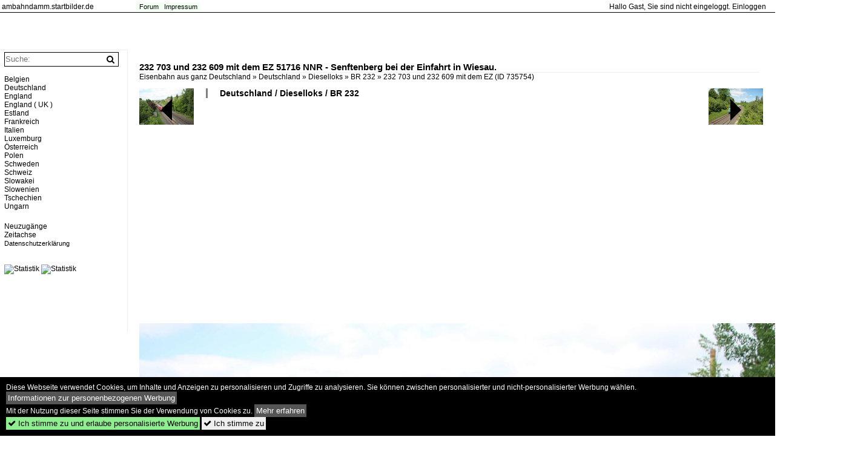

--- FILE ---
content_type: text/html; charset=iso-8859-15
request_url: https://ambahndamm.startbilder.de/bild/Deutschland~Dieselloks~BR+232/735754/232-703-und-232-609-mit.html
body_size: 5945
content:
<!DOCTYPE html>
<html>
<head>
<link rel="stylesheet" href="//www.bahnbilder.de/css/temp/9129a76cf485747081ab759381a3f5f7.css" />
<link rel="stylesheet" href="/css/bahnbilder.css" />
<title>232 703 und 232 609 mit dem EZ 51716 NNR - Senftenberg bei der Einfahrt in Wiesau - Ambahndamm.startbilder.de</title>
<meta http-equiv="Content-Type" content="text/html;charset=ISO-8859-15" />

<style type="text/css">
			a {color:#000000;}
body, .ui-widget-content, #weiterebilderaccordion h3, th, td {color:#000000;}
#kategorietabs .ui-widget-content {color:#333333;}
body, #weiterebilderaccordion h3 {background-color:#FFFFFF;}
.custombackground {background-color:rgba(255,255,255,0.89) !important;}
</style><link rel="canonical" href="/bild/Deutschland~Dieselloks~BR+232/735754/232-703-und-232-609-mit.html" /><meta property="og:image" content="https://ambahndamm.startbilder.de//1200/232-703-232-609-mit-735754.jpg" /><meta name="description" content=". 13.06.21. Foto, 25.06.2021 1200x800 Pixel, Raik Peters" />


<script async src="//pagead2.googlesyndication.com/pagead/js/adsbygoogle.js"></script>
<script>(adsbygoogle=window.adsbygoogle||[]).requestNonPersonalizedAds=1;</script>

</head>
<body>
	<a href="/" class="top_text_site">ambahndamm.startbilder.de</a>
	<div style="border-top:1px solid #000000;font-size:1px;margin-top:20px;"></div>
    
    <div class="topmenu_right" style="top:4px;">    Hallo Gast, Sie sind nicht eingeloggt.  <a href="/?name=Einloggen" style="font-size: 11 px;">Einloggen</a>	</div>

    	<div class="top_menu_texte">
    <a href="/name/forum.html">Forum</a>&nbsp;&nbsp;
        	<a href="/name/Impressum.html" rel="nofollow">Impressum</a>

	</div>
    

<div style="" id="inhalt" >

<!--hauptinhalt_start-->
<script async src="//www.bahnbilder.de/js/jquery-1.12.4.min.js"></script><script async src="//www.bahnbilder.de/js/jquery-ui-1.12.1.custom.min.js"></script><script type="text/javascript">function codewendt_load_async738276493() {        var a = document.createElement('link');a.rel = 'stylesheet';a.href = '//www.bahnbilder.de/js/jquery-ui-1.12.1.custom/jquery-ui.min.css';a.type = 'text/css';        var b = document.getElementsByTagName('link')[0];        b.parentNode.insertBefore(a, b);    }window.addEventListener('load', codewendt_load_async738276493, false);</script><script type="text/javascript">if(typeof bahnbilder_has_jquery != "function") { function bahnbilder_has_jquery() {try{ var test=$("body");return true } catch(e) {return false;}}}</script><h3 class="atitle">232 703 und 232 609 mit dem EZ 51716 NNR - Senftenberg bei der Einfahrt in Wiesau.</h3>
<div class="breadcrumb"><a href="/" itemprop="url"><span itemprop="title">Eisenbahn aus ganz Deutschland</span></a> &raquo; <div itemscope itemtype="http://data-vocabulary.org/Breadcrumb" class="crumb w3-show-inline-block"><a href="/name/bilder/hierarchie1/Deutschland.html" itemprop="url"><span itemprop="title">Deutschland</span></a></div> &raquo; <div itemscope itemtype="http://data-vocabulary.org/Breadcrumb" class="crumb w3-show-inline-block"><a href="/name/bilder/hierarchie1/Deutschland/hierarchie2/Dieselloks.html" itemprop="url"><span itemprop="title">Dieselloks</span></a></div> &raquo; <div itemscope itemtype="http://data-vocabulary.org/Breadcrumb" class="crumb w3-show-inline-block"><a href="/name/galerie/kategorie/Deutschland~Dieselloks~BR+232.html" itemprop="url"><span itemprop="title">BR 232</span></a></div> &raquo; <div itemscope itemtype="http://data-vocabulary.org/Breadcrumb" class="crumb w3-show-inline-block"><span itemprop="title">232 703 und 232 609 mit dem EZ </span></div></div> (ID 735754)

<div class="a1024 a1200">
	<div class="einzelbildookategoriendiv">
		<div class="einzelbildoonext"><a href="/bild/deutschland~unternehmen~arriva-landerbahn-express-alex/735755/223-068-mit-dem-alx-re2.html"><div class="thumb thumb_with_text"><div id="einzelbildoonextarrow"></div><img src="/bilder/thumbs/deutschland--unternehmen--arriva-laenderbahn-express-alex-735755.jpg" alt="223 068 mit dem ALX RE2 79858 Hof - M&#252;nchen kurz vor Wiesau/Oberpfalz." title="223 068 mit dem ALX RE2 79858 Hof - M&#252;nchen kurz vor Wiesau/Oberpfalz."  /></div></a></div>
		<div class="einzelbildooprevious"><a href="/bild/Deutschland~Dieselloks~BR+232/735753/232-703-und-232-609-mit.html"><div class="thumb thumb_with_text"><div id="einzelbildoopreviousarrow"></div><img src="/bilder/thumbs/deutschland--dieselloks--br-232-735753.jpg" alt="232 703 und 232 609 mit dem EZ 51716 NNR - Senftenberg bei der Einfahrt in Wiesau." title="232 703 und 232 609 mit dem EZ 51716 NNR - Senftenberg bei der Einfahrt in Wiesau."  /></div></a></div>
		<div class="einzelbildootextkat">
			<ul class="additionallinks"><li><a href="/name/galerie/kategorie/Deutschland~Dieselloks~BR+232.html" title="Deutschland / Dieselloks / BR 232">Deutschland / Dieselloks / BR 232</a></li></ul><ul class="additionallinks"><li></li></ul>			<ul class="additionallinks"><li></li></ul>
		</div>
	</div>
	<br />
</div>

<div class="clearboth werbekasten">
	
<!-- Einzelbild oben Responsive Old Design -->
<ins class="adsbygoogle"
     style="display:block"
     data-ad-client="ca-pub-0849868549783210"
     data-ad-slot="4360167634"
     data-ad-format="auto"></ins>
<script>
(adsbygoogle = window.adsbygoogle || []).push({});
</script></div><br /><br />

<div class="bildcontainer">
				
	<img src="/1200/232-703-232-609-mit-735754.jpg" width="1200" height="800" alt="232 703 und 232 609 mit dem EZ 51716 NNR - Senftenberg bei der Einfahrt in Wiesau. 13.06.21" title="232 703 und 232 609 mit dem EZ 51716 NNR - Senftenberg bei der Einfahrt in Wiesau. 13.06.21" id="hauptbild" />
        	
	<p class="beschreibung">232 703 und 232 609 mit dem EZ 51716 NNR - Senftenberg bei der Einfahrt in Wiesau. 13.06.21</p>
	<p><strong><a href="//ambahndamm.startbilder.de/name/profil/fotograf_id/422.html">Raik Peters</a></strong> <a href="//"></a> <span class="grau">25.06.2021, 167 Aufrufe,  0 Kommentare</span></p>
	<p class="grau"></p>
	<p>
<!-- Einzelbild LB unten responsive -->
<ins class="adsbygoogle"
     style="display:block"
     data-ad-client="ca-pub-0849868549783210"
     data-ad-slot="4546013098"
     data-ad-format="link"></ins>
<script>
(adsbygoogle = window.adsbygoogle || []).push({});
</script></p>
</div>


<div class="a1024 thumblinkarray a1200">
	<div class="thumblinkarray w3-padding a728"><div id="startbilder_neu-735752" class="thumblink" style="margin-right:51px;"><a href="/bild/Deutschland~Dieselloks~BR+232/735752/232-703-und-232-609-mit.html"><img src="/bilder/thumbs/deutschland--dieselloks--br-232-735752.jpg" alt="232 703 und 232 609 mit dem EZ 51716 NNR - Senftenberg bei der Einfahrt in Wiesau." title="232 703 und 232 609 mit dem EZ 51716 NNR - Senftenberg bei der Einfahrt in Wiesau." width="98" height="70" /></a></div><div id="startbilder_neu-735753" class="thumblink" style="margin-right:51px;"><a href="/bild/Deutschland~Dieselloks~BR+232/735753/232-703-und-232-609-mit.html"><img src="/bilder/thumbs/deutschland--dieselloks--br-232-735753.jpg" alt="232 703 und 232 609 mit dem EZ 51716 NNR - Senftenberg bei der Einfahrt in Wiesau." title="232 703 und 232 609 mit dem EZ 51716 NNR - Senftenberg bei der Einfahrt in Wiesau." width="105" height="70" /></a></div><div id="startbilder_neu-735754" class="thumblink thumblink_active" style="margin-right:51px;"><a href="/bild/Deutschland~Dieselloks~BR+232/735754/232-703-und-232-609-mit.html"><img src="/bilder/thumbs/deutschland--dieselloks--br-232-735754.jpg" alt="232 703 und 232 609 mit dem EZ 51716 NNR - Senftenberg bei der Einfahrt in Wiesau." title="232 703 und 232 609 mit dem EZ 51716 NNR - Senftenberg bei der Einfahrt in Wiesau." width="105" height="70" /></a></div><div id="startbilder_neu-735755" class="thumblink" style="margin-right:51px;"><a href="/bild/deutschland~unternehmen~arriva-landerbahn-express-alex/735755/223-068-mit-dem-alx-re2.html"><img src="/bilder/thumbs/deutschland--unternehmen--arriva-laenderbahn-express-alex-735755.jpg" alt="223 068 mit dem ALX RE2 79858 Hof - M&#252;nchen kurz vor Wiesau/Oberpfalz." title="223 068 mit dem ALX RE2 79858 Hof - M&#252;nchen kurz vor Wiesau/Oberpfalz." width="105" height="70" /></a></div><div id="startbilder_neu-735756" class="thumblink" style="margin-left:1px;"><a href="/bild/Deutschland~Unternehmen~Oberpfalzbahn/735756/1648-702-als-obp-rb23-79723.html"><img src="/bilder/thumbs/deutschland--unternehmen--oberpfalzbahn-735756.jpg" alt="1648 702 als OBP RB23 79723 Marktredwitz - Regensburg kurz vor Wiesau/Oberpfalz." title="1648 702 als OBP RB23 79723 Marktredwitz - Regensburg kurz vor Wiesau/Oberpfalz." width="105" height="70" /></a></div></div>    	<div class="clearboth werbekasten"></div>
</div>

<div class="a1024 a1200 clearboth einzelbild_aktionen">
	<div id="einzelbild_likes"><div id="likeliste735754"></div></div>
	<div id="einzelbild_kommentaranzahl_neu"><span class="einzelbild_kommentarzahl">0</span> Kommentare, <a href="/name/kommentare.html">Alle Kommentare</a></div>
	<a class="w3-button w3-khaki" rel="nofollow" onclick="try{$.ajax({url:'/?name=einloggen&template_file=index_leer.html&comment_id=735754&backto=%2Fbild%2FDeutschland%7EDieselloks%7EBR%2B232%2F735754%2F232-703-und-232-609-mit.html%23tocomment735754',success: function(data) {$('#commentlogin89656').html(data);}});}catch(e){kklicked=this;if(typeof bahnbilder_load_jquery == 'function') bahnbilder_load_jquery();window.setTimeout('kklicked.click();',300);}return false;" href="/?name=einloggen&comment_id=735754&backto=%2Fbild%2FDeutschland%7EDieselloks%7EBR%2B232%2F735754%2F232-703-und-232-609-mit.html%23tocomment735754"><strong>Kommentar verfassen</strong></a><div id="commentlogin89656" style="margin:20px;"></div>	
	<div id="einzelbildkommentare"><!--einzelbildkommentare_anfang--><!--einzelbildkommentare_ende--></div>
	<div class="bildvorschau" id="bild825608">
	<a href="/bild/Deutschland~Dieselloks~BR+232/825608/232-618-beim-tag-der-offenen.html" ><img src="/bilder/thumbs/deutschland--dieselloks--br-232-825608.jpg" width="150" alt="232 618 beim Tag der offenen T&#252;r im Rangierbahnhof N&#252;rnberg 29.07.23" title="232 618 beim Tag der offenen T&#252;r im Rangierbahnhof N&#252;rnberg 29.07.23" /></a>
	<div class="bildinfo" style="min-height:100px;">
		<div style="min-height:60px;">
			<strong>232 618 beim Tag der offenen T&#252;r im Rangierbahnhof N&#252;rnberg 29.07.23</strong> <a class="klein awesome grau" href="/1200/232-618-beim-tag-offenen-825608.jpg" target="_blank" title="232 618 beim Tag der offenen T&#252;r im Rangierbahnhof N&#252;rnberg 29.07.23">&#xf08e;</a>			<br />
			<a href="//ambahndamm.startbilder.de/name/profil/fotograf_id/422.html">Raik Peters</a>		</div>
		<br />
		<div class="bildzusatzinfo">
			<span class="klein"><a href="/name/galerie/kategorie/Deutschland~Dieselloks~BR+232.html" title="BR 232">Deutschland / Dieselloks / BR 232</a></span>
			<p class="klein">
			<span class="awesome" title="147 Aufrufe">&#xf06e;</span> 147 
			 			<span class="grau">
				1200x800 Px, 24.09.2023							</span>
						</p>
		</div>
	</div>
</div>
<div class="bildvorschau" id="bild788750">
	<a href="/bild/Deutschland~Dieselloks~BR+232/788750/232-209-mit-dem-r1375-vso.html" ><img src="/bilder/thumbs/deutschland--dieselloks--br-232-788750.jpg" width="150" alt="232 209 mit dem R1375 VSO Prag - Paris bei Seu&#223;en. 08.10.22" title="232 209 mit dem R1375 VSO Prag - Paris bei Seu&#223;en. 08.10.22" /></a>
	<div class="bildinfo" style="min-height:108px;">
		<div style="min-height:68px;">
			<strong>232 209 mit dem R1375 VSO Prag - Paris bei Seu&#223;en. 08.10.22</strong> <a class="klein awesome grau" href="/1200/232-209-mit-dem-r1375-788750.jpg" target="_blank" title="232 209 mit dem R1375 VSO Prag - Paris bei Seu&#223;en.">&#xf08e;</a>			<br />
			<a href="//ambahndamm.startbilder.de/name/profil/fotograf_id/422.html">Raik Peters</a>		</div>
		<br />
		<div class="bildzusatzinfo">
			<span class="klein"><a href="/name/galerie/kategorie/Deutschland~Dieselloks~BR+232.html" title="BR 232">Deutschland / Dieselloks / BR 232</a></span>
			<p class="klein">
			<span class="awesome" title="227 Aufrufe">&#xf06e;</span> 227 
			 			<span class="grau">
				1200x861 Px, 08.10.2022							</span>
						</p>
		</div>
	</div>
</div>
<div class="bildvorschau" id="bild788749">
	<a href="/bild/Deutschland~Dieselloks~BR+232/788749/232-209-mit-dem-r1375-vso.html" ><img src="/bilder/thumbs/deutschland--dieselloks--br-232-788749.jpg" width="150" alt="232 209 mit dem R1375 VSO Prag - Paris bei Seu&#223;en. 08.10.22" title="232 209 mit dem R1375 VSO Prag - Paris bei Seu&#223;en. 08.10.22" /></a>
	<div class="bildinfo" style="min-height:107px;">
		<div style="min-height:67px;">
			<strong>232 209 mit dem R1375 VSO Prag - Paris bei Seu&#223;en. 08.10.22</strong> <a class="klein awesome grau" href="/1200/232-209-mit-dem-r1375-788749.jpg" target="_blank" title="232 209 mit dem R1375 VSO Prag - Paris bei Seu&#223;en.">&#xf08e;</a>			<br />
			<a href="//ambahndamm.startbilder.de/name/profil/fotograf_id/422.html">Raik Peters</a>		</div>
		<br />
		<div class="bildzusatzinfo">
			<span class="klein"><a href="/name/galerie/kategorie/Deutschland~Dieselloks~BR+232.html" title="BR 232">Deutschland / Dieselloks / BR 232</a></span>
			<p class="klein">
			<span class="awesome" title="236 Aufrufe">&#xf06e;</span> 236 
			 			<span class="grau">
				1200x853 Px, 08.10.2022							</span>
						</p>
		</div>
	</div>
</div>
<div class="bildvorschau" id="bild785655">
	<a href="/bild/Deutschland~Dieselloks~BR+232/785655/232-589-2-mit-dem-verspaeteten-ez45367.html" ><img src="/bilder/thumbs/deutschland--dieselloks--br-232-785655.jpg" width="150" alt="232 589-2 mit dem versp&#228;teten EZ45367 bei Oberteich. 23.08.22" title="232 589-2 mit dem versp&#228;teten EZ45367 bei Oberteich. 23.08.22" /></a>
	<div class="bildinfo" style="min-height:100px;">
		<div style="min-height:60px;">
			<strong>232 589-2 mit dem versp&#228;teten EZ45367 bei Oberteich. 23.08.22</strong> <a class="klein awesome grau" href="/1200/232-589-2-mit-dem-verspaeteten-785655.jpg" target="_blank" title="232 589-2 mit dem versp&#228;teten EZ45367 bei Oberteich.">&#xf08e;</a>			<br />
			<a href="//ambahndamm.startbilder.de/name/profil/fotograf_id/422.html">Raik Peters</a>		</div>
		<br />
		<div class="bildzusatzinfo">
			<span class="klein"><a href="/name/galerie/kategorie/Deutschland~Dieselloks~BR+232.html" title="BR 232">Deutschland / Dieselloks / BR 232</a></span>
			<p class="klein">
			<span class="awesome" title="193 Aufrufe">&#xf06e;</span> 193 
			 			<span class="grau">
				1200x800 Px, 10.09.2022							</span>
						</p>
		</div>
	</div>
</div>

	<div id="weiterebilderaccordion">
		<h3><a href="/name/galerie/kategorie/Deutschland~Dieselloks~BR+232.html">Weitere Bilder aus "Deutschland / Dieselloks / BR 232"</a></h3><div class="thumblinkarray w3-padding a1200"><div id="startbilder_neu-735753" class="thumblink" style="margin-right:20px;"><a href="/bild/Deutschland~Dieselloks~BR+232/735753/232-703-und-232-609-mit.html"><img src="/bilder/thumbs/deutschland--dieselloks--br-232-735753.jpg" alt="232 703 und 232 609 mit dem EZ 51716 NNR - Senftenberg bei der Einfahrt in Wiesau." title="232 703 und 232 609 mit dem EZ 51716 NNR - Senftenberg bei der Einfahrt in Wiesau." width="135" height="90" /></a></div><div id="startbilder_neu-735752" class="thumblink" style="margin-right:20px;"><a href="/bild/Deutschland~Dieselloks~BR+232/735752/232-703-und-232-609-mit.html"><img src="/bilder/thumbs/deutschland--dieselloks--br-232-735752.jpg" alt="232 703 und 232 609 mit dem EZ 51716 NNR - Senftenberg bei der Einfahrt in Wiesau." title="232 703 und 232 609 mit dem EZ 51716 NNR - Senftenberg bei der Einfahrt in Wiesau." width="125" height="90" /></a></div><div id="startbilder_neu-735751" class="thumblink" style="margin-right:20px;"><a href="/bild/Deutschland~Dieselloks~BR+232/735751/232-703-und-232-609-mit.html"><img src="/bilder/thumbs/deutschland--dieselloks--br-232-735751.jpg" alt="232 703 und 232 609 mit dem EZ 51716 NNR - Senftenberg bei der Einfahrt in Wiesau." title="232 703 und 232 609 mit dem EZ 51716 NNR - Senftenberg bei der Einfahrt in Wiesau." width="119" height="90" /></a></div><div id="startbilder_neu-735750" class="thumblink" style="margin-right:20px;"><a href="/bild/Deutschland~Dieselloks~BR+232/735750/232-703-und-232-609-mit.html"><img src="/bilder/thumbs/deutschland--dieselloks--br-232-735750.jpg" alt="232 703 und 232 609 mit dem EZ 51716 NNR - Senftenberg bei der Einfahrt in Wiesau." title="232 703 und 232 609 mit dem EZ 51716 NNR - Senftenberg bei der Einfahrt in Wiesau." width="135" height="90" /></a></div><div id="startbilder_neu-734638" class="thumblink" style="margin-right:20px;"><a href="/bild/Deutschland~Dieselloks~BR+232/734638/232-609-8-mit-dem-ez-45366.html"><img src="/bilder/thumbs/deutschland--dieselloks--br-232-734638.jpg" alt="232 609-8 mit dem EZ 45366 XTCH - NNR bei Reuth bei Erbendorf." title="232 609-8 mit dem EZ 45366 XTCH - NNR bei Reuth bei Erbendorf." width="135" height="90" /></a></div><div id="startbilder_neu-734569" class="thumblink" style="margin-right:20px;"><a href="/bild/Deutschland~Dieselloks~BR+232/734569/232-609-8-mit-dem-68378-nneh.html"><img src="/bilder/thumbs/deutschland--dieselloks--br-232-734569.jpg" alt="232 609-8 mit dem 68378 NNEH - NMR kurz vor Waldershof bei Wolken-Lottorie Wetter ." title="232 609-8 mit dem 68378 NNEH - NMR kurz vor Waldershof bei Wolken-Lottorie Wetter ." width="135" height="90" /></a></div><div id="startbilder_neu-734565" class="thumblink" style="margin-right:20px;"><a href="/bild/Deutschland~Dieselloks~BR+232/734565/232-609-8-mit-dem-ez-45366.html"><img src="/bilder/thumbs/deutschland--dieselloks--br-232-734565.jpg" alt="232 609-8 mit dem EZ 45366 XTCH - NNR bei Escheldorf." title="232 609-8 mit dem EZ 45366 XTCH - NNR bei Escheldorf." width="135" height="90" /></a></div><div id="startbilder_neu-734553" class="thumblink" style="margin-left:1px;"><a href="/bild/Deutschland~Dieselloks~BR+232/734553/232-609-8-mit-dem-ez45362-cheb.html"><img src="/bilder/thumbs/deutschland--dieselloks--br-232-734553.jpg" alt="232 609-8 mit dem EZ45362 Cheb - N&#252;rnberg bei der Durchfahrt in Waldershof mit einer sch&#246;nen langen bunten Leine." title="232 609-8 mit dem EZ45362 Cheb - N&#252;rnberg bei der Durchfahrt in Waldershof mit einer sch&#246;nen langen bunten Leine." width="135" height="90" /></a></div><div id="startbilder_neu-733912" class="thumblink" style="margin-right:13px;"><a href="/bild/Deutschland~Dieselloks~BR+232/733912/232-569-zieht-kurz-vor-reuth.html"><img src="/bilder/thumbs/deutschland--dieselloks--br-232-733912.jpg" alt="232 569 zieht kurz vor Reuth bei Erbendorf den EZ 45366 nach N&#252;rnberg." title="232 569 zieht kurz vor Reuth bei Erbendorf den EZ 45366 nach N&#252;rnberg." width="132" height="90" /></a></div><div id="startbilder_neu-733911" class="thumblink" style="margin-right:13px;"><a href="/bild/Deutschland~Dieselloks~BR+232/733911/232-569-zieht-kurz-vor-reuth.html"><img src="/bilder/thumbs/deutschland--dieselloks--br-232-733911.jpg" alt="232 569 zieht kurz vor Reuth bei Erbendorf den EZ 45366 nach N&#252;rnberg." title="232 569 zieht kurz vor Reuth bei Erbendorf den EZ 45366 nach N&#252;rnberg." width="145" height="90" /></a></div><div id="startbilder_neu-733910" class="thumblink" style="margin-right:13px;"><a href="/bild/Deutschland~Dieselloks~BR+232/733910/232-569-zieht-kurz-vor-reuth.html"><img src="/bilder/thumbs/deutschland--dieselloks--br-232-733910.jpg" alt="232 569 zieht kurz vor Reuth bei Erbendorf den EZ 45366 nach N&#252;rnberg." title="232 569 zieht kurz vor Reuth bei Erbendorf den EZ 45366 nach N&#252;rnberg." width="129" height="90" /></a></div><div id="startbilder_neu-733659" class="thumblink" style="margin-right:13px;"><a href="/bild/Deutschland~Dieselloks~BR+232/733659/232-569-mit-den-45392-langschienen.html"><img src="/bilder/thumbs/deutschland--dieselloks--br-232-733659.jpg" alt="232 569 mit den 45392 Langschienen nach NNR in Seußen." title="232 569 mit den 45392 Langschienen nach NNR in Seußen." width="135" height="90" /></a></div><div id="startbilder_neu-733658" class="thumblink" style="margin-right:13px;"><a href="/bild/Deutschland~Dieselloks~BR+232/733658/232-569-mit-den-45392-langschienen.html"><img src="/bilder/thumbs/deutschland--dieselloks--br-232-733658.jpg" alt="232 569 mit den 45392 Langschienen nach NNR in Seußen." title="232 569 mit den 45392 Langschienen nach NNR in Seußen." width="118" height="90" /></a></div><div id="startbilder_neu-733657" class="thumblink" style="margin-right:13px;"><a href="/bild/Deutschland~Dieselloks~BR+232/733657/232-569-mit-den-45392-langschienen.html"><img src="/bilder/thumbs/deutschland--dieselloks--br-232-733657.jpg" alt="232 569 mit den 45392 Langschienen nach NNR in Seußen." title="232 569 mit den 45392 Langschienen nach NNR in Seußen." width="107" height="90" /></a></div><div id="startbilder_neu-733656" class="thumblink" style="margin-right:13px;"><a href="/bild/Deutschland~Dieselloks~BR+232/733656/232-569-mit-den-45392-langschienen.html"><img src="/bilder/thumbs/deutschland--dieselloks--br-232-733656.jpg" alt="232 569 mit den 45392 Langschienen nach NNR in Seußen." title="232 569 mit den 45392 Langschienen nach NNR in Seußen." width="105" height="90" /></a></div><div id="startbilder_neu-733655" class="thumblink" style="margin-right:13px;"><a href="/bild/Deutschland~Dieselloks~BR+232/733655/232-569-mit-den-45392-langschienen.html"><img src="/bilder/thumbs/deutschland--dieselloks--br-232-733655.jpg" alt="232 569 mit den 45392 Langschienen nach NNR in Seußen." title="232 569 mit den 45392 Langschienen nach NNR in Seußen." width="109" height="90" /></a></div><div id="startbilder_neu-733654" class="thumblink" style="margin-left:3px;"><a href="/bild/Deutschland~Dieselloks~BR+232/733654/232-569-mit-den-45392-langschienen.html"><img src="/bilder/thumbs/deutschland--dieselloks--br-232-733654.jpg" alt="232 569 mit den 45392 Langschienen nach NNR in Seußen." title="232 569 mit den 45392 Langschienen nach NNR in Seußen." width="108" height="90" /></a></div></div>					</div>
</div>

<div class="einzelbildootextkat">
	<ul class="additionallinks"><li></li></ul>	</div>

<script>
function bild735754onload() {
	$( "#weiterebilderaccordion" ).accordion({
		collapsible: true,
		heightStyle: "content",
		active: $( "#weiterebilderaccordion h3" ).length-1
	});
	$( "#weiterebilderaccordion h3 a" ).css("color","#000000");
	$( "#weiterebilderaccordion h3 a").prepend('<div style="float:right;" onclick="document.location.href=$(this).parent().attr(\'href\');">zur Galerie</div>');
};

window.addEventListener("load", bild735754onload, false);

</script>

<div class="werbekasten">
<!-- Einzelbild unten 1024 -->
<ins class="adsbygoogle"
     style="display:inline-block;width:1024px;height:280px"
     data-ad-client="ca-pub-0849868549783210"
     data-ad-slot="8747935497"></ins>
<script>
(adsbygoogle = window.adsbygoogle || []).push({});
</script></div>


<!--hauptinhalt_ende--></div>
<div id="inhalt_navi" data-ad-format="none"><form action="/"><input type="hidden" name="name" value="galerie">
    	<input type="hidden" name="kategorie" value="suchen">
    	<nobr><input type="text" name="suchbegriff" placeholder="Suche:" class="suchinput" value="" /><input type="submit" class="suchsubmit awesome" value="&#xf002;" title="Suche"></nobr><br>
</form>
 <br /><!-- google_ad_section_start(weight=ignore) --><div class="navi"><div class="navi_line"><a href="/name/bilder/hierarchie1/Belgien.html">Belgien</a></div><div class="navi_line"><a href="/name/bilder/hierarchie1/Deutschland.html">Deutschland</a></div><div class="navi_line"><a href="/name/bilder/hierarchie1/England.html">England</a></div><div class="navi_line"><a href="/name/bilder/hierarchie1/England--uk-.html">England ( UK )</a></div><div class="navi_line"><a href="/name/bilder/hierarchie1/Estland.html">Estland</a></div><div class="navi_line"><a href="/name/bilder/hierarchie1/Frankreich.html">Frankreich</a></div><div class="navi_line"><a href="/name/bilder/hierarchie1/Italien.html">Italien</a></div><div class="navi_line"><a href="/name/bilder/hierarchie1/Luxemburg.html">Luxemburg</a></div><div class="navi_line"><a href="/name/bilder/hierarchie1/Oesterreich.html">Österreich</a></div><div class="navi_line"><a href="/name/bilder/hierarchie1/Polen.html">Polen</a></div><div class="navi_line"><a href="/name/bilder/hierarchie1/Schweden.html">Schweden</a></div><div class="navi_line"><a href="/name/bilder/hierarchie1/Schweiz.html">Schweiz</a></div><div class="navi_line"><a href="/name/bilder/hierarchie1/Slowakei.html">Slowakei</a></div><div class="navi_line"><a href="/name/bilder/hierarchie1/Slowenien.html">Slowenien</a></div><div class="navi_line"><a href="/name/bilder/hierarchie1/Tschechien.html">Tschechien</a></div><div class="navi_line"><a href="/name/bilder/hierarchie1/Ungarn.html">Ungarn</a></div><div></div></div><br /><div class="navi_line"><a href="/name/galerie/kategorie/Neueste.html">Neuzugänge</a></div><!-- google_ad_section_end --><div class="navi_line"><a href="/name/zeitachse.html">Zeitachse</a></div><div class="navi_line navi_line_break"><a href="/name/datenschutz.html" rel="nofollow" class="klein">Datenschutzerklärung</a></div><br /><br /><div id="toplistcounter">
<!--Counter by Toplist100-->
<a href="//www.toplist100.org/statistik.php?counter_id=53141" target="_blank"><img id="toplistcounter53141" src="//www.toplist100.org/counter.php?counter_id=53141&md=1c3b98761fea098543fa0bb0b71a72d3" border="0" alt="Statistik" title="Statistik" /></a>
<script language="JavaScript">
function URLEncode(r){for(var e="0123456789ABCDEFGHIJKLMNOPQRSTUVWXYZabcdefghijklmnopqrstuvwxyz-_.!~*'()",a="0123456789ABCDEF",t="",c=0;c<r.length;c++){var n=r.charAt(c);if(" "==n)t+="+";else if(-1!=e.indexOf(n))t+=n;else{var f=n.charCodeAt(0);255<f?t+="+":(t+="%",t+=a.charAt(f>>4&15),t+=a.charAt(15&f))}}return t}
toplisturl=document.getElementById('toplistcounter53141')
toplisturl.src=toplisturl.src+'&referrer='+URLEncode(document.referrer)+'&url='+URLEncode(document.location.href);

</script>
<!--Counter Ende-->
    <!--Counter by Toplist100-->
<a href="//www.toplist100.org/statistik.php?counter_id=7" target="_blank"><img id="toplistcounter7" src="//www.toplist100.org/counter.php?counter_id=7&md=603ccb7af4629b8bd797ee4345f74a9e" border="0" alt="Statistik" title="Statistik" /></a>
<script language="JavaScript">
toplisturl=document.getElementById('toplistcounter7')
toplisturl.src=toplisturl.src+'&referrer='+URLEncode(document.referrer)+'&url='+URLEncode(document.location.href);
</script>
<!--Counter Ende-->
    </div>
    
<!-- LBU -->
<ins class="adsbygoogle"
     style="display:inline-block;width:200px;height:90px"
     data-ad-client="ca-pub-0849868549783210"
     data-ad-slot="8346455091"></ins>
<script>
(adsbygoogle = window.adsbygoogle || []).push({});
</script></div>

<div style="height:100px;">&nbsp;</div>
<div id="cookieaccepter" style="position:fixed;bottom:0px;background-color:black;color:white;width:100%;">
	<div style="margin:10px;">
		Diese Webseite verwendet Cookies, um Inhalte und Anzeigen zu personalisieren und Zugriffe zu analysieren.
		Sie können zwischen personalisierter und nicht-personalisierter Werbung wählen. <button onclick="document.location.href='/name/personalisierte_werbung.html';" style="cursor:pointer;background-color:#555555 !important;border:0;padding:3px;color:#ffffff;">Informationen zur personenbezogenen Werbung</button><br />
		Mit der Nutzung dieser Seite stimmen Sie der Verwendung von Cookies zu. 
		<button onclick="document.location.href='/name/datenschutz.html';" style="cursor:pointer;background-color:#555555 !important;border:0;padding:3px;color:#ffffff;">Mehr erfahren</button>
		<br>
		
		<button onclick="var now = new Date();var time = now.getTime();var expireTime = time + 1000*86400*365;now.setTime(expireTime);document.cookie='cookieconsent_status='+'allow; expires='+now.toGMTString()+'; path=/';document.cookie='cookiesaccepted='+Math.floor(Date.now() / 1000)+'; expires='+now.toGMTString()+'; path=/';document.getElementById('cookieaccepter').style.display='none';" style="display:inline;cursor:pointer;background-color:#90EE90 !important;border:0;padding:3px;"><span class="awesome">&#xf00c;</span> Ich stimme zu und erlaube personalisierte Werbung</button>
		<button onclick="var now = new Date();var time = now.getTime();var expireTime = time + 1000*86400*365;now.setTime(expireTime);document.cookie='cookiesaccepted='+Math.floor(Date.now() / 1000)+'; expires='+now.toGMTString()+'; path=/';document.getElementById('cookieaccepter').style.display='none';" style="display:inline;cursor:pointer;border:0;padding:3px;"><span class="awesome">&#xf00c;</span> Ich stimme zu</button>
	</div>
</div>

<script>
      var xhttp = new XMLHttpRequest();
      xhttp.open("GET", "/ajax.php?service=screenwidth&width="+screen.width, true);
      xhttp.send();</script></body>
</html>


--- FILE ---
content_type: text/html; charset=utf-8
request_url: https://www.google.com/recaptcha/api2/aframe
body_size: 250
content:
<!DOCTYPE HTML><html><head><meta http-equiv="content-type" content="text/html; charset=UTF-8"></head><body><script nonce="ROWNRR9M-urRb-nACWhXaw">/** Anti-fraud and anti-abuse applications only. See google.com/recaptcha */ try{var clients={'sodar':'https://pagead2.googlesyndication.com/pagead/sodar?'};window.addEventListener("message",function(a){try{if(a.source===window.parent){var b=JSON.parse(a.data);var c=clients[b['id']];if(c){var d=document.createElement('img');d.src=c+b['params']+'&rc='+(localStorage.getItem("rc::a")?sessionStorage.getItem("rc::b"):"");window.document.body.appendChild(d);sessionStorage.setItem("rc::e",parseInt(sessionStorage.getItem("rc::e")||0)+1);localStorage.setItem("rc::h",'1769014747655');}}}catch(b){}});window.parent.postMessage("_grecaptcha_ready", "*");}catch(b){}</script></body></html>